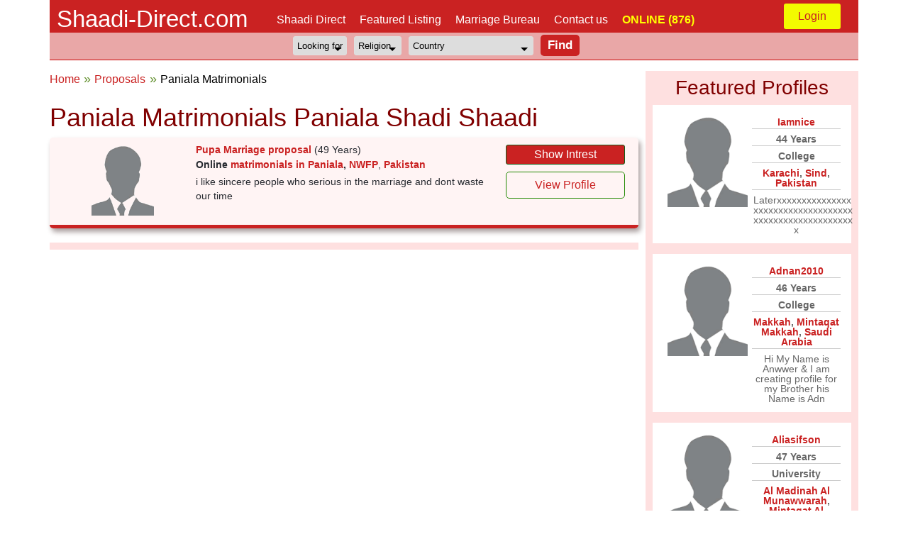

--- FILE ---
content_type: text/html; charset=UTF-8
request_url: https://www.shaadi-direct.com/paniala-matrimonials_958396.htm
body_size: 7085
content:
<!DOCTYPE html>
<html xmlns="https://www.w3.org/1999/xhtml">
    <head>
    <meta http-equiv="Content-Type" content="text/html; charset=utf-8" />
    <meta name="viewport" content="width=device-width, initial-scale=1, maximum-scale=1, user-scalable=0">

	<title>Paniala Matrimonials Paniala Shadi Shaadi</title>
	
	<meta name="keywords" content="Paniala matrimonials, Paniala matrimonial, Paniala shaadi, Paniala shadi">
	<meta name="description" content="Free Paniala Matrimonials Online Shadi Paniala - shaadi-direct.com">
	
      

    <link href="https://www.shaadi-direct.com/_css/reset.css" rel="stylesheet" />
    <link href="https://www.shaadi-direct.com/test/_css/responsive.css" rel="stylesheet" />
    <!--<script src="_scripts/jquery.min.js"></script>-->
<style>
	@media only screen and (max-width: 390px) {
		.search-box-top select{
			width: 50px;
		}
		.form_cont {
			width: 230px;
		}
	}
</style>
<script language="javascript1.1" src="https://www.shaadi-direct.com/_includes/shaadi-direct.js"></script>
    <script>
		function myFunction() {
		  var x = document.getElementById("menu");
		  if (x.style.display === "block") {
			x.style.display = "none";
		  } else {
			x.style.display = "block";
		  }
		}
		
    </script>
    </head>
    <body>
    <div id="wrapper">
      <header>
        <div class="head_cont">
          <div class="head_menu">
            <div class="site_name"><a href="https://www.shaadi-direct.com">Shaadi-Direct.com</a></div>
            <div onClick="myFunction();" class="menu_img"><img src="/_images/menu-img.png" /></div>
            <nav id="menu">
              <ul>
                <li><a href="https://www.shaadi-direct.com/">Shaadi Direct</a></li>
                <li><a href="https://www.shaadi-direct.com/free.html">Featured Listing</a></li>
                <li><a href="https://www.shaadi-direct.com/marriage-bureau-pakistan.html">Marriage Bureau</a></li>
                <li><a href="https://www.shaadi-direct.com/contactus/">Contact us</a></li>
                                

                									<li><font color="#FFFF00" style="font-weight:bold">ONLINE (876)</font><li>
										
				                                
              </ul>
            </nav>
            
			            	<span class="login_top"><a style="color: #ca2222;" href="https://www.shaadi-direct.com/login.html">Login</a></span>				
                        

          </div>
          
                    
          <div class="top_search">
          		               <form class="form_cont" action='searchresult.php' method="post">
               	<input type="hidden" name="type" value="QS" />
                <div class="search-box-top" style="position: relative; float: left;">
                  <div class="fleft">
                    <select name="gender">
                      <option value="">Looking for</option>
                      <option value="2">Bride</option>
                      <option value="1">Groom</option>
                    </select>
                  </div>
                  <div class="fleft">
                    <select name="religion">
                      <option value="" selected>Religion</option>
                      <option value="A">Any&nbsp;</option>
                      <option value="N">None&nbsp;</option>
                      <option value="AT">Atheist&nbsp;</option>
                      <option value="BU">Buddhist&nbsp;</option>
                      <option value="CH">Christian&nbsp;</option>
                      <option value="HI">Hindu&nbsp;</option>
                      <option value="JW">Jewish&nbsp;</option>
                      <option value="M">Muslim&nbsp;</option>
                      <option value="SH">Shintu&nbsp;</option>
                      <option value="SK">Sikh&nbsp;</option>
                      <option value="SP">Spiritual&nbsp;</option>
                      <option value="O">Other&nbsp;</option>
                    </select>
                  </div>
                  <div class="fleft">
                    <select name="country" >
                       <option value="">Country</option>
                      <option value="0">Any</option>
                                        	<option value="183">Pakistan&nbsp;</option>
                                        	<option value="112">India&nbsp;</option>
                                        	<option value="248">UK&nbsp;</option>
                                        	<option value="249">USA&nbsp;</option>
                                        	<option value="1">Afghanistan&nbsp;</option>
                                        	<option value="2">Albania&nbsp;</option>
                                        	<option value="3">Algeria&nbsp;</option>
                                        	<option value="4">American Samoa&nbsp;</option>
                                        	<option value="5">Andorra&nbsp;</option>
                                        	<option value="6">Angola&nbsp;</option>
                                        	<option value="7">Anguilla&nbsp;</option>
                                        	<option value="8">Antarctica&nbsp;</option>
                                        	<option value="9">Antigua and Barbuda&nbsp;</option>
                                        	<option value="10">Argentina&nbsp;</option>
                                        	<option value="11">Armenia&nbsp;</option>
                                        	<option value="12">Aruba&nbsp;</option>
                                        	<option value="13">Ashmore and Cartier Islan&nbsp;</option>
                                        	<option value="14">Australia&nbsp;</option>
                                        	<option value="15">Austria&nbsp;</option>
                                        	<option value="16">Azerbaijan&nbsp;</option>
                                        	<option value="17">Bahamas&nbsp;</option>
                                        	<option value="18">Bahrain&nbsp;</option>
                                        	<option value="19">Baker Island&nbsp;</option>
                                        	<option value="20">Bangladesh&nbsp;</option>
                                        	<option value="21">Barbados&nbsp;</option>
                                        	<option value="22">Bassas da India&nbsp;</option>
                                        	<option value="23">Belarus&nbsp;</option>
                                        	<option value="24">Belgium&nbsp;</option>
                                        	<option value="25">Belize&nbsp;</option>
                                        	<option value="26">Benin&nbsp;</option>
                                        	<option value="27">Bermuda&nbsp;</option>
                                        	<option value="28">Bhutan&nbsp;</option>
                                        	<option value="29">Bolivia&nbsp;</option>
                                        	<option value="30">Bosnia and Herzegovina&nbsp;</option>
                                        	<option value="31">Botswana&nbsp;</option>
                                        	<option value="32">Bouvet Island&nbsp;</option>
                                        	<option value="33">Brazil&nbsp;</option>
                                        	<option value="34">British Indian Ocean Terr&nbsp;</option>
                                        	<option value="35">British Virgin Islands&nbsp;</option>
                                        	<option value="36">Brunei&nbsp;</option>
                                        	<option value="37">Bulgaria&nbsp;</option>
                                        	<option value="38">Burkina Faso&nbsp;</option>
                                        	<option value="39">Burma&nbsp;</option>
                                        	<option value="40">Burundi&nbsp;</option>
                                        	<option value="41">Cambodia&nbsp;</option>
                                        	<option value="42">Cameroon&nbsp;</option>
                                        	<option value="43">Canada&nbsp;</option>
                                        	<option value="44">Cape Verde&nbsp;</option>
                                        	<option value="45">Cayman Islands&nbsp;</option>
                                        	<option value="46">Central African Republic&nbsp;</option>
                                        	<option value="47">Chad&nbsp;</option>
                                        	<option value="48">Chile&nbsp;</option>
                                        	<option value="49">China&nbsp;</option>
                                        	<option value="50">Christmas Island&nbsp;</option>
                                        	<option value="51">Clipperton Island&nbsp;</option>
                                        	<option value="52">Cocos (Keeling) Islands&nbsp;</option>
                                        	<option value="53">Colombia&nbsp;</option>
                                        	<option value="54">Comoros&nbsp;</option>
                                        	<option value="55">Congo&nbsp;</option>
                                        	<option value="56">Congo, Republic of the&nbsp;</option>
                                        	<option value="57">Cook Islands&nbsp;</option>
                                        	<option value="58">Coral Sea Islands&nbsp;</option>
                                        	<option value="59">Costa Rica&nbsp;</option>
                                        	<option value="60">Cote dIvoire&nbsp;</option>
                                        	<option value="61">Croatia&nbsp;</option>
                                        	<option value="62">Cuba&nbsp;</option>
                                        	<option value="63">Cyprus&nbsp;</option>
                                        	<option value="64">Czech Republic&nbsp;</option>
                                        	<option value="65">Denmark&nbsp;</option>
                                        	<option value="66">Djibouti&nbsp;</option>
                                        	<option value="67">Dominica&nbsp;</option>
                                        	<option value="68">Dominican Republic&nbsp;</option>
                                        	<option value="69">East Timor&nbsp;</option>
                                        	<option value="70">Ecuador&nbsp;</option>
                                        	<option value="71">Egypt&nbsp;</option>
                                        	<option value="72">El Salvador&nbsp;</option>
                                        	<option value="73">Equatorial Guinea&nbsp;</option>
                                        	<option value="74">Eritrea&nbsp;</option>
                                        	<option value="75">Estonia&nbsp;</option>
                                        	<option value="76">Ethiopia&nbsp;</option>
                                        	<option value="77">Europa Island&nbsp;</option>
                                        	<option value="78">Falkland Islands&nbsp;</option>
                                        	<option value="79">Faroe Islands&nbsp;</option>
                                        	<option value="80">Fiji&nbsp;</option>
                                        	<option value="81">Finland&nbsp;</option>
                                        	<option value="82">France&nbsp;</option>
                                        	<option value="83">French Guiana&nbsp;</option>
                                        	<option value="84">French Polynesia&nbsp;</option>
                                        	<option value="85">French Southern and Antar&nbsp;</option>
                                        	<option value="86">Gabon&nbsp;</option>
                                        	<option value="87">Gambia&nbsp;</option>
                                        	<option value="88">Gaza Strip&nbsp;</option>
                                        	<option value="89">Georgia&nbsp;</option>
                                        	<option value="90">Germany&nbsp;</option>
                                        	<option value="91">Ghana&nbsp;</option>
                                        	<option value="92">Gibraltar&nbsp;</option>
                                        	<option value="93">Glorioso Islands&nbsp;</option>
                                        	<option value="94">Greece&nbsp;</option>
                                        	<option value="95">Greenland&nbsp;</option>
                                        	<option value="96">Grenada&nbsp;</option>
                                        	<option value="97">Guadeloupe&nbsp;</option>
                                        	<option value="98">Guam&nbsp;</option>
                                        	<option value="99">Guatemala&nbsp;</option>
                                        	<option value="100">Guernsey&nbsp;</option>
                                        	<option value="101">Guinea&nbsp;</option>
                                        	<option value="102">Guinea-Bissau&nbsp;</option>
                                        	<option value="103">Guyana&nbsp;</option>
                                        	<option value="104">Haiti&nbsp;</option>
                                        	<option value="105">Heard Island and McDonald&nbsp;</option>
                                        	<option value="106">Vatican City&nbsp;</option>
                                        	<option value="107">Honduras&nbsp;</option>
                                        	<option value="108">Hong Kong&nbsp;</option>
                                        	<option value="109">Howland Island&nbsp;</option>
                                        	<option value="110">Hungary&nbsp;</option>
                                        	<option value="111">Iceland&nbsp;</option>
                                        	<option value="113">Indonesia&nbsp;</option>
                                        	<option value="114">Iran&nbsp;</option>
                                        	<option value="115">Iraq&nbsp;</option>
                                        	<option value="116">Ireland&nbsp;</option>
                                        	<option value="117">Isle of Man&nbsp;</option>
                                        	<option value="118">Israel&nbsp;</option>
                                        	<option value="119">Italy&nbsp;</option>
                                        	<option value="120">Jamaica&nbsp;</option>
                                        	<option value="121">Jan Mayen&nbsp;</option>
                                        	<option value="122">Japan&nbsp;</option>
                                        	<option value="123">Jarvis Island&nbsp;</option>
                                        	<option value="124">Jersey&nbsp;</option>
                                        	<option value="125">Johnston Atoll&nbsp;</option>
                                        	<option value="126">Jordan&nbsp;</option>
                                        	<option value="127">Juan de Nova Island&nbsp;</option>
                                        	<option value="128">Kazakhstan&nbsp;</option>
                                        	<option value="129">Kenya&nbsp;</option>
                                        	<option value="130">Kingman Reef&nbsp;</option>
                                        	<option value="131">Kiribati&nbsp;</option>
                                        	<option value="132">North Korea&nbsp;</option>
                                        	<option value="133">South Korea&nbsp;</option>
                                        	<option value="134">Kuwait&nbsp;</option>
                                        	<option value="135">Kyrgyzstan&nbsp;</option>
                                        	<option value="136">Laos&nbsp;</option>
                                        	<option value="137">Latvia&nbsp;</option>
                                        	<option value="138">Lebanon&nbsp;</option>
                                        	<option value="139">Lesotho&nbsp;</option>
                                        	<option value="140">Liberia&nbsp;</option>
                                        	<option value="141">Libya&nbsp;</option>
                                        	<option value="142">Liechtenstein&nbsp;</option>
                                        	<option value="143">Lithuania&nbsp;</option>
                                        	<option value="144">Luxembourg&nbsp;</option>
                                        	<option value="145">Macau&nbsp;</option>
                                        	<option value="146">Macedonia&nbsp;</option>
                                        	<option value="147">Madagascar&nbsp;</option>
                                        	<option value="148">Malawi&nbsp;</option>
                                        	<option value="149">Malaysia&nbsp;</option>
                                        	<option value="150">Maldives&nbsp;</option>
                                        	<option value="151">Mali&nbsp;</option>
                                        	<option value="152">Malta&nbsp;</option>
                                        	<option value="153">Marshall Islands&nbsp;</option>
                                        	<option value="154">Martinique&nbsp;</option>
                                        	<option value="155">Mauritania&nbsp;</option>
                                        	<option value="156">Mauritius&nbsp;</option>
                                        	<option value="157">Mayotte&nbsp;</option>
                                        	<option value="158">Mexico&nbsp;</option>
                                        	<option value="159">Micronesia&nbsp;</option>
                                        	<option value="160">Midway Islands&nbsp;</option>
                                        	<option value="161">Moldova&nbsp;</option>
                                        	<option value="162">Monaco&nbsp;</option>
                                        	<option value="163">Mongolia&nbsp;</option>
                                        	<option value="164">Montserrat&nbsp;</option>
                                        	<option value="165">Morocco&nbsp;</option>
                                        	<option value="166">Mozambique&nbsp;</option>
                                        	<option value="167">Namibia&nbsp;</option>
                                        	<option value="168">Nauru&nbsp;</option>
                                        	<option value="169">Navassa Island&nbsp;</option>
                                        	<option value="170">Nepal&nbsp;</option>
                                        	<option value="171">Netherlands&nbsp;</option>
                                        	<option value="172">Netherlands Antilles&nbsp;</option>
                                        	<option value="173">New Caledonia&nbsp;</option>
                                        	<option value="174">New Zealand&nbsp;</option>
                                        	<option value="175">Nicaragua&nbsp;</option>
                                        	<option value="176">Niger&nbsp;</option>
                                        	<option value="177">Nigeria&nbsp;</option>
                                        	<option value="178">Niue&nbsp;</option>
                                        	<option value="179">Norfolk Island&nbsp;</option>
                                        	<option value="180">Northern Mariana Islands&nbsp;</option>
                                        	<option value="181">Norway&nbsp;</option>
                                        	<option value="182">Oman&nbsp;</option>
                                        	<option value="184">Palau&nbsp;</option>
                                        	<option value="185">Palmyra Atoll&nbsp;</option>
                                        	<option value="186">Panama&nbsp;</option>
                                        	<option value="187">Papua New Guinea&nbsp;</option>
                                        	<option value="188">Paracel Islands&nbsp;</option>
                                        	<option value="189">Paraguay&nbsp;</option>
                                        	<option value="190">Peru&nbsp;</option>
                                        	<option value="191">Philippines&nbsp;</option>
                                        	<option value="192">Pitcairn Islands&nbsp;</option>
                                        	<option value="193">Poland&nbsp;</option>
                                        	<option value="194">Portugal&nbsp;</option>
                                        	<option value="195">Puerto Rico&nbsp;</option>
                                        	<option value="196">Qatar&nbsp;</option>
                                        	<option value="197">Reunion&nbsp;</option>
                                        	<option value="198">Romania&nbsp;</option>
                                        	<option value="199">Russia&nbsp;</option>
                                        	<option value="200">Rwanda&nbsp;</option>
                                        	<option value="201">Saint Helena&nbsp;</option>
                                        	<option value="202">Saint Kitts and Nevis&nbsp;</option>
                                        	<option value="203">Saint Lucia&nbsp;</option>
                                        	<option value="204">Saint Pierre and Miquelon&nbsp;</option>
                                        	<option value="205">Saint Vincent and the Gre&nbsp;</option>
                                        	<option value="206">Samoa&nbsp;</option>
                                        	<option value="207">San Marino&nbsp;</option>
                                        	<option value="208">Sao Tome and Principe&nbsp;</option>
                                        	<option value="209">Saudi Arabia&nbsp;</option>
                                        	<option value="210">Senegal&nbsp;</option>
                                        	<option value="211">Serbia and Montenegro&nbsp;</option>
                                        	<option value="212">Seychelles&nbsp;</option>
                                        	<option value="213">Sierra Leone&nbsp;</option>
                                        	<option value="214">Singapore&nbsp;</option>
                                        	<option value="215">Slovakia&nbsp;</option>
                                        	<option value="216">Slovenia&nbsp;</option>
                                        	<option value="217">Solomon Islands&nbsp;</option>
                                        	<option value="218">Somalia&nbsp;</option>
                                        	<option value="219">South Africa&nbsp;</option>
                                        	<option value="220">South Georgia and the Sou&nbsp;</option>
                                        	<option value="221">Spain&nbsp;</option>
                                        	<option value="222">Spratly Islands&nbsp;</option>
                                        	<option value="223">Sri Lanka&nbsp;</option>
                                        	<option value="224">Sudan&nbsp;</option>
                                        	<option value="225">Suriname&nbsp;</option>
                                        	<option value="226">Svalbard&nbsp;</option>
                                        	<option value="227">Swaziland&nbsp;</option>
                                        	<option value="228">Sweden&nbsp;</option>
                                        	<option value="229">Switzerland&nbsp;</option>
                                        	<option value="230">Syria&nbsp;</option>
                                        	<option value="231">Taiwan&nbsp;</option>
                                        	<option value="232">Tajikistan&nbsp;</option>
                                        	<option value="233">Tanzania&nbsp;</option>
                                        	<option value="234">Thailand&nbsp;</option>
                                        	<option value="235">Togo&nbsp;</option>
                                        	<option value="236">Tokelau&nbsp;</option>
                                        	<option value="237">Tonga&nbsp;</option>
                                        	<option value="238">Trinidad and Tobago&nbsp;</option>
                                        	<option value="239">Tromelin Island&nbsp;</option>
                                        	<option value="240">Tunisia&nbsp;</option>
                                        	<option value="241">Turkey&nbsp;</option>
                                        	<option value="242">Turkmenistan&nbsp;</option>
                                        	<option value="243">Turks and Caicos Islands&nbsp;</option>
                                        	<option value="244">Tuvalu&nbsp;</option>
                                        	<option value="245">Uganda&nbsp;</option>
                                        	<option value="246">Ukraine&nbsp;</option>
                                        	<option value="247">UAE&nbsp;</option>
                                        	<option value="250">Uruguay&nbsp;</option>
                                        	<option value="251">Uzbekistan&nbsp;</option>
                                        	<option value="252">Vanuatu&nbsp;</option>
                                        	<option value="253">Venezuela&nbsp;</option>
                                        	<option value="254">Vietnam&nbsp;</option>
                                        	<option value="255">Virgin Islands&nbsp;</option>
                                        	<option value="256">Wake Island&nbsp;</option>
                                        	<option value="257">Wallis and Futuna&nbsp;</option>
                                        	<option value="258">West Bank&nbsp;</option>
                                        	<option value="259">Western Sahara&nbsp;</option>
                                        	<option value="260">Yemen&nbsp;</option>
                                        	<option value="261">Zambia&nbsp;</option>
                                        	<option value="262">Zimbabwe&nbsp;</option>
                                        </select>
                  </div>
                  <div class="fleft">
                    <input style="font-size: 17px;margin-top: -2px;" class="btn" type="submit" name="Submit" value="Find" />
                  </div>
                </div>
              </form>
              
          </div>
        </div>
      </header><!-- ################## Start Body ################### -->	
<style>
.list_img img{
	height: 100px;
}
.list_img{
	text-align: center;
}
</style>

<main>
     <article>
     <div class="breadcrumbs">
       <ul class="steps">
         
	<li class="step" style="margin:0;"><a href="https://www.shaadi-direct.com/">Home</a></li>
	<li class="step"><a href="https://www.shaadi-direct.com/shaadi.html">Proposals</a></li>

	<li class="step">Paniala Matrimonials</li>       </ul>
     </div>
	 

						<!--SHAADI DIRECT<br /><br />--> 
				  	
						<h1>Paniala Matrimonials Paniala Shadi Shaadi</h1>
			 							
                            <div class="pro_list">
                                 <!--<div class="pro_ttl"><img height="20" src="https://www.shaadi-direct.com/test/_images/pk.png" /> ALIRAJA <span class="age">(38 Years)</span></div>-->
                                 <div class="list_flex">
                                     <div class="list_img">
                                        <!-- <img src="https://www.shaadi-direct.com/test/_images/boy7.jpg" />-->
                                         <a href="/pupa.htm">
                                                                                              <img title="No Photo Yet" src="/images/members/unknown_man.png" alt="" />
                                                                                    </a>
                                     </div>
                                     <div class="in_desc">
                                            <span><!--<img height="15" src="https://www.shaadi-direct.com/test/_images/pk.png" />--> 
                                            
                                            <a href="/pupa.htm">
                                            
												<strong>Pupa Marriage proposal</strong>
                                                
                                            </a> <i class="age">(49 Years)</i></span>
                                            <span>
                                            	<strong>Online  
										       		<a href="/paniala-matrimonials_958396.htm">matrimonials in Paniala</a>, 
										       		<a href="/nwfp-matrimonials-2358.htm">NWFP</a></strong>, <strong><a href="/pakistan/matrimonials.htm">Pakistan</a></strong></span>
                                            <!--<span><strong>Single</strong></span>
                                            <span><strong><a href="/allu-multan-matrimonials_909539.htm">Multan</a>, <a href="/punjab-matrimonials-2355.htm">Punjab</a>, <a href="/pakistan/matrimonials.htm">Pakistan</a></strong></span>-->
                                            
                                                                                        <span style="line-height: 20px;">i  like  sincere  people  who  serious  in    the  marriage  and  dont  waste  our  time  </span>
                                     </div>
                                     <div class="list_links">
                                        <a href="/pupa.htm" class="green_btn">Show Intrest</a>
                                        <a href="/pupa.htm" class="wt_btn">View Profile</a>
                                    </div>
                                </div>
                             </div>
						
													
			<div class="paging"></div>				  	
		
		
 </article>
 <style>
	.images_box_rc div span{
		border-top: none;
		border-bottom: 1px solid #ccc;
	}
</style>

<aside>
  <div class="aside_in">
      <h2 style="padding-top: 0; text-align: center;">Featured Profiles</h2>
      <div class="images_box_rc">
                    <div class="pro_cont">
              <div class="pro_pic"> <a href="https://www.shaadi-direct.com/iamnice.htm"><img src="/images/members/unknown_man.png" alt="Preview Iamnice's Profile"  /></a> </div>
              <div class="pro_desc"> 
                  <span><a href="https://www.shaadi-direct.com/iamnice.htm">Iamnice</a></span> 
                  <span>44 Years</span>
                  <!--<span>25, 5'7"</span>--> 
                  <span>College</span> 
                  <span>
					<a href="/karachi-matrimonials_944748.htm">Karachi</a>, 
					<a href="/sind-matrimonials-2356.htm">Sind</a>, 
					<a href="/pakistan/matrimonials.htm">Pakistan</a></span> 
                  <span style="font-weight: normal; border: none;">Laterxxxxxxxxxxxxxxx xxxxxxxxxxxxxxxxxxxx xxxxxxxxxxxxxxxxxxxx x  </span> 
              </div>
            </div>
                    <div class="pro_cont">
              <div class="pro_pic"> <a href="https://www.shaadi-direct.com/adnan2010.htm"><img src="/images/members/unknown_man.png" alt="Preview Adnan2010's Profile"  /></a> </div>
              <div class="pro_desc"> 
                  <span><a href="https://www.shaadi-direct.com/adnan2010.htm">Adnan2010</a></span> 
                  <span>46 Years</span>
                  <!--<span>25, 5'7"</span>--> 
                  <span>College</span> 
                  <span>
					<a href="/makkah-matrimonials_1160315.htm">Makkah</a>, 
					<a href="/mintaqat-makkah-matrimonials-2813.htm">Mintaqat Makkah</a>, 
					<a href="/saudi-arabia/matrimonials.htm">Saudi Arabia</a></span> 
                  <span style="font-weight: normal; border: none;">Hi  My  Name  is  Anwwer  &amp;  I  am  creating  profile  for  my  Brother  his  Name  is  Adn</span> 
              </div>
            </div>
                    <div class="pro_cont">
              <div class="pro_pic"> <a href="https://www.shaadi-direct.com/aliasifson.htm"><img src="/images/members/unknown_man.png" alt="Preview Aliasifson's Profile"  /></a> </div>
              <div class="pro_desc"> 
                  <span><a href="https://www.shaadi-direct.com/aliasifson.htm">Aliasifson</a></span> 
                  <span>47 Years</span>
                  <!--<span>25, 5'7"</span>--> 
                  <span>University</span> 
                  <span>
					<a href="/al-madinah-al-munawwarah-matrimonials_1159556.htm">Al Madinah Al Munawwarah</a>, 
					<a href="/mintaqat-al-madinah-matrimonials-2807.htm">Mintaqat Al Madinah</a>, 
					<a href="/saudi-arabia/matrimonials.htm">Saudi Arabia</a></span> 
                  <span style="font-weight: normal; border: none;">Let  me  clue  YOU  in  a  little  bit  more  as  to  who  I  am.
  I  DO  NOT  put  a  label </span> 
              </div>
            </div>
                    <div class="pro_cont">
              <div class="pro_pic"> <a href="https://www.shaadi-direct.com/edinahasib.htm"><img src="/images/members/unknown_woman.png" alt="Preview Edinahasib's Profile"  /></a> </div>
              <div class="pro_desc"> 
                  <span><a href="https://www.shaadi-direct.com/edinahasib.htm">Edinahasib</a></span> 
                  <span>35 Years</span>
                  <!--<span>25, 5'7"</span>--> 
                  <span>University</span> 
                  <span>
					<a href="/al-qadarif-matrimonials_1234346.htm">Al Qadarif</a>, 
					<a href="/wilayat-al-qadarif-matrimonials-3122.htm">Wilayat Al Qadarif</a>, 
					<a href="/sudan/matrimonials.htm">Sudan</a></span> 
                  <span style="font-weight: normal; border: none;">I  am  simple  by  nature  ,  open  heart  ,  always  cheerful  ,  love  being  around
  peopl</span> 
              </div>
            </div>
                    <div class="pro_cont">
              <div class="pro_pic"> <a href="https://www.shaadi-direct.com/shakeelnnadeem.htm"><img src="/images/members/photos/thumb/94758_7929857276.jpg" alt="Preview Shakeelnnadeem's Profile"  /></a> </div>
              <div class="pro_desc"> 
                  <span><a href="https://www.shaadi-direct.com/shakeelnnadeem.htm">Shakeelnnadeem</a></span> 
                  <span>43 Years</span>
                  <!--<span>25, 5'7"</span>--> 
                  <span>Post Graduate</span> 
                  <span>
					<a href="/mardan-matrimonials_957089.htm">Mardan</a>, 
					<a href="/nwfp-matrimonials-2358.htm">NWFP</a>, 
					<a href="/pakistan/matrimonials.htm">Pakistan</a></span> 
                  <span style="font-weight: normal; border: none;">Nadeem  khan  belong  to  a  small  town  of  District  Mardan  .My  Province  i  KPK  which  i</span> 
              </div>
            </div>
                    <div class="pro_cont">
              <div class="pro_pic"> <a href="https://www.shaadi-direct.com/arslanfarooqui.htm"><img src="/images/members/unknown_man.png" alt="Preview Arslanfarooqui's Profile"  /></a> </div>
              <div class="pro_desc"> 
                  <span><a href="https://www.shaadi-direct.com/arslanfarooqui.htm">Arslanfarooqui</a></span> 
                  <span>34 Years</span>
                  <!--<span>25, 5'7"</span>--> 
                  <span>Post Graduate</span> 
                  <span>
					<a href="/faisalabad-matrimonials_919721.htm">Faisalabad</a>, 
					<a href="/punjab-matrimonials-2355.htm">Punjab</a>, 
					<a href="/pakistan/matrimonials.htm">Pakistan</a></span> 
                  <span style="font-weight: normal; border: none;">m  too  smart  ..  m  dashing  ..  m  handsome  ..  n  also  m  too  sexy.m  too  smart  ..  m </span> 
              </div>
            </div>
                    <div class="pro_cont">
              <div class="pro_pic"> <a href="https://www.shaadi-direct.com/sania347.htm"><img src="/images/members/unknown_woman.png" alt="Preview Sania347's Profile"  /></a> </div>
              <div class="pro_desc"> 
                  <span><a href="https://www.shaadi-direct.com/sania347.htm">Sania347</a></span> 
                  <span>46 Years</span>
                  <!--<span>25, 5'7"</span>--> 
                  <span>Secondary / High School</span> 
                  <span>
					<a href="/abad-nawa-matrimonials_949811.htm">Abad Nawa</a>, 
					<a href="/sind-matrimonials-2356.htm">Sind</a>, 
					<a href="/pakistan/matrimonials.htm">Pakistan</a></span> 
                  <span style="font-weight: normal; border: none;">AIM  A  GIRL  OF  ISLAM  WANT  ANY  IMLAMIC  PERSON  WHICH  MADE  MARRY  WD  ME  
  
  !!!!!!</span> 
              </div>
            </div>
                    <div class="pro_cont">
              <div class="pro_pic"> <a href="https://www.shaadi-direct.com/aliazeem.htm"><img src="/images/members/unknown_man.png" alt="Preview Aliazeem's Profile"  /></a> </div>
              <div class="pro_desc"> 
                  <span><a href="https://www.shaadi-direct.com/aliazeem.htm">Aliazeem</a></span> 
                  <span>40 Years</span>
                  <!--<span>25, 5'7"</span>--> 
                  <span>University</span> 
                  <span>
					<a href="/karachi-matrimonials_944748.htm">Karachi</a>, 
					<a href="/sind-matrimonials-2356.htm">Sind</a>, 
					<a href="/pakistan/matrimonials.htm">Pakistan</a></span> 
                  <span style="font-weight: normal; border: none;">Who  Am  I?  A  very  good  question  and  a  very  technical  question.  I  am  glad  you  ask</span> 
              </div>
            </div>
                    <div class="pro_cont">
              <div class="pro_pic"> <a href="https://www.shaadi-direct.com/kir.htm"><img src="/images/members/unknown_woman.png" alt="Preview Kir's Profile"  /></a> </div>
              <div class="pro_desc"> 
                  <span><a href="https://www.shaadi-direct.com/kir.htm">Kir</a></span> 
                  <span>41 Years</span>
                  <!--<span>25, 5'7"</span>--> 
                  <span>Masters</span> 
                  <span>
					<a href="/lahore-matrimonials_926474.htm">Lahore</a>, 
					<a href="/punjab-matrimonials-2355.htm">Punjab</a>, 
					<a href="/pakistan/matrimonials.htm">Pakistan</a></span> 
                  <span style="font-weight: normal; border: none;">I  have  done  MPHIL  in  environmental  sciences.Dont  want  to  write  anything  here.Dont  w</span> 
              </div>
            </div>
                    <div class="pro_cont">
              <div class="pro_pic"> <a href="https://www.shaadi-direct.com/nisark2005.htm"><img src="/images/members/unknown_man.png" alt="Preview Nisark2005's Profile"  /></a> </div>
              <div class="pro_desc"> 
                  <span><a href="https://www.shaadi-direct.com/nisark2005.htm">Nisark2005</a></span> 
                  <span>40 Years</span>
                  <!--<span>25, 5'7"</span>--> 
                  <span>Masters</span> 
                  <span>
					<a href="/swat-matrimonials_960459.htm">Swat</a>, 
					<a href="/nwfp-matrimonials-2358.htm">NWFP</a>, 
					<a href="/pakistan/matrimonials.htm">Pakistan</a></span> 
                  <span style="font-weight: normal; border: none;">hello  every  body  ...im  zakir  khan    from  pakistan    living  in  china  for  my  study  </span> 
              </div>
            </div>
                
      </div>
     
  </div>

  <h3>Matrimonial Proposals India</h3>
  <div class="aside_in">
     <ul>
        <li><a href="https://www.shaadi-direct.com/mumbai-matrimonials_569992.htm">Mumbai Shaadi Proposals</a></li>
        <li><a href="https://www.shaadi-direct.com/maharashtra-matrimonials-1377.htm">Maharashtra Shaadi Proposals</a></li>
        <li><a href="https://www.shaadi-direct.com/gujarat-matrimonials-1368.htm">Gujarat Shaadi Proposals</a></li>
        <li><a href="https://www.shaadi-direct.com/uttar-pradesh-matrimonials-1389.htm">Uttar Pradesh Shaadi Proposals</a></li>
        <li><a href="https://www.shaadi-direct.com/delhi-matrimonials-1366.htm">Delhi Shaadi Proposals</a></li>
        <li><a href="https://www.shaadi-direct.com/punjab-matrimonials-1384.htm">Punjab Shaadi Proposals</a></li>
        <li><a href="https://www.shaadi-direct.com/rajasthan-matrimonials-1385.htm">Rajasthan Shaadi Proposals</a></li>
      </ul>
  </div>
    
  <h3>Matrimonial Proposals Pakistan</h3>
  <div class="aside_in">
     <ul>
        <li><a href="https://www.shaadi-direct.com/islamabad-matrimonials-2357.htm">Islamabad Shaadi Proposals</a></li>
        <li><a href="https://www.shaadi-direct.com/karachi-matrimonials_944748.htm">Karachi Shaadi Proposals</a></li>
        <li><a href="https://www.shaadi-direct.com/lahore-matrimonials_926474.htm">Lahore Shaadi Proposals</a></li>
        <li><a href="https://www.shaadi-direct.com/rawalpindi-matrimonials_932411.htm">Rawalpindi Shaadi Proposals</a></li>
        <li><a href="https://www.shaadi-direct.com/peshawar-matrimonials_958524.htm">Peshawar Shaadi Proposals</a></li>
        <li><a href="https://www.shaadi-direct.com/faisalabad-matrimonials_919721.htm">Faisalabad Shaadi Proposals</a></li>
        <li><a href="https://www.shaadi-direct.com/multan-matrimonials_928935.htm">Multan Shaadi Proposals</a></li>
      </ul>
  </div>
</aside></main><!-- ################## End Body ################### -->

      <footer>
         <ul class="list_footer">
            <li><a href="https://www.shaadi-direct.com/islamabad-matrimonials-2357.htm">Islamabad matrimonials</a></li> 
            <li><a href="https://www.shaadi-direct.com/karachi-matrimonials_944748.htm">Karachi matrimonials</a></li> 			
            <li><a href="https://www.shaadi-direct.com/lahore-matrimonials_926474.htm">Lahore matrimonials</a></li> 
            <li><a href="https://www.shaadi-direct.com/multan-matrimonials_928935.htm">Multan matrimonials</a></li> 
            <li><a href="https://www.shaadi-direct.com/rawalpindi-matrimonials_932411.htm">Rawalpindi matrimonials</a></li> 			
            <li><a href="https://www.shaadi-direct.com/peshawar-matrimonials_958524.htm">Peshawar matrimonials</a></li> 
            <li><a href="https://www.shaadi-direct.com/quetta-matrimonials_903733.htm">Quetta matrimonials</a></li> 
            <li><a href="https://www.shaadi-direct.com/faisalabad-matrimonials_919721.htm">Faisalabad matrimonials</a></li>
            <li><a href="https://www.shaadi-direct.com/sind-matrimonials-2356.htm">Sindh matrimonials</a></li>
            <li><a href="https://www.shaadi-direct.com/nwfp-matrimonials-2358.htm">Pakhtoonkhwa matrimonials</a></li> 
            <li><a href="https://www.shaadi-direct.com/balochistan-matrimonials-2352.htm">Balochistan matrimonials</a></li> 
            <li><a href="https://www.shaadi-direct.com/azad-kashmir-matrimonials-2351.htm">Kashmiri matrimonials - AJK</a></li> 
            <li><a href="https://www.shaadi-direct.com/northern-areas-matrimonials-2354.htm">Northern Areas matrimonials</a></li>
        </ul>
        <ul class="list_footer">
            <li><a href="https://www.shaadi-direct.com/mumbai-matrimonials_569992.htm">Mumbai matrimonials</a></li> 
            <li><a href="https://www.shaadi-direct.com/maharashtra-matrimonials-1377.htm">Maharashtra matrimonials</a></li> 
            <li><a href="https://www.shaadi-direct.com/gujarat-matrimonials-1368.htm">Gujarat matrimonials</a></li> 
            <li><a href="https://www.shaadi-direct.com/uttar-pradesh-matrimonials-1389.htm">Uttar Pradesh matrimonials</a></li> 
            <li><a href="https://www.shaadi-direct.com/delhi-matrimonials-1366.htm">Delhi matrimonials</a></li> 
            <li><a href="https://www.shaadi-direct.com/punjab-matrimonials-1384.htm">Punjab matrimonials</a></li> 
            <li><a href="https://www.shaadi-direct.com/rajasthan-matrimonials-1385.htm">Rajasthan matrimonials</a></li>
        </ul>
        <ul class="list_footer">
            <li><a href="https://www.shaadi-direct.com/london-matrimonials_1337166.htm">London matrimonials</a></li>
            <li><a href="https://www.shaadi-direct.com/birmingham-matrimonials_1332379.htm">Birmingham matrimonials</a></li> 
            <li><a href="https://www.shaadi-direct.com/manchester-matrimonials_1337169.htm">Manchester matrimonials</a></li> 
            <li><a href="https://www.shaadi-direct.com/leeds-matrimonials_1336525.htm">Leeds matrimonials</a></li> 
            <li><a href="https://www.shaadi-direct.com/glasgow-matrimonials_1330897.htm">Glasgow matrimonials</a></li>
        </ul>
        <ul class="list_footer">
            <li><a href="https://www.shaadi-direct.com/new-york-matrimonials-3830.htm">New York matrimonials</a></li> 
            <li><a href="https://www.shaadi-direct.com/texas-matrimonials-3841.htm">Texas matrimonials</a></li> 
            <li><a href="https://www.shaadi-direct.com/california-matrimonials-3802.htm">California matrimonials</a></li>
            <li><a href="https://www.shaadi-direct.com/dubayy-matrimonials-3544.htm">Dubai matrimonials</a> </li>
            <li><a href="https://www.shaadi-direct.com/abu-zaby-matrimonials-3541.htm">Abu Zaby matrimonials</a></li>
            <li><a href="https://www.shaadi-direct.com/andhra-pradesh-matrimonials-1358.htm">Andhra Pradesh matrimonials</a></li>
        </ul>
        <ul class="list_footer">
            <li><a href="https://www.shaadi-direct.com/ontario-matrimonials-599.htm">Ontario matrimonials</a></li> 
            <li><a href="https://www.shaadi-direct.com/alberta-matrimonials-587.htm">Alberta matrimonials</a></li> 
            <li><a href="https://www.shaadi-direct.com/british-columbia-matrimonials-590.htm">Columbia matrimonials</a></li>
        </ul>
        
        <div class="bottom_line">
            <a href="https://www.shaadi-direct.com">Shadi Direct</a> | 
            <a href="/shaadi.html">Shaadi Online</a> | 
            <a href="/usefullinks.html">Links</a> | 
            <a href="/sitemap/">Sitemap</a> |             
            <a href="/contactus/">Contact Us</a>

        </div>
        <div class="fclear"></div><br>
        <p>©Copyright 2022 Shaadi-direct.com</p>
      </footer>
    </div>
</body>
</html>
